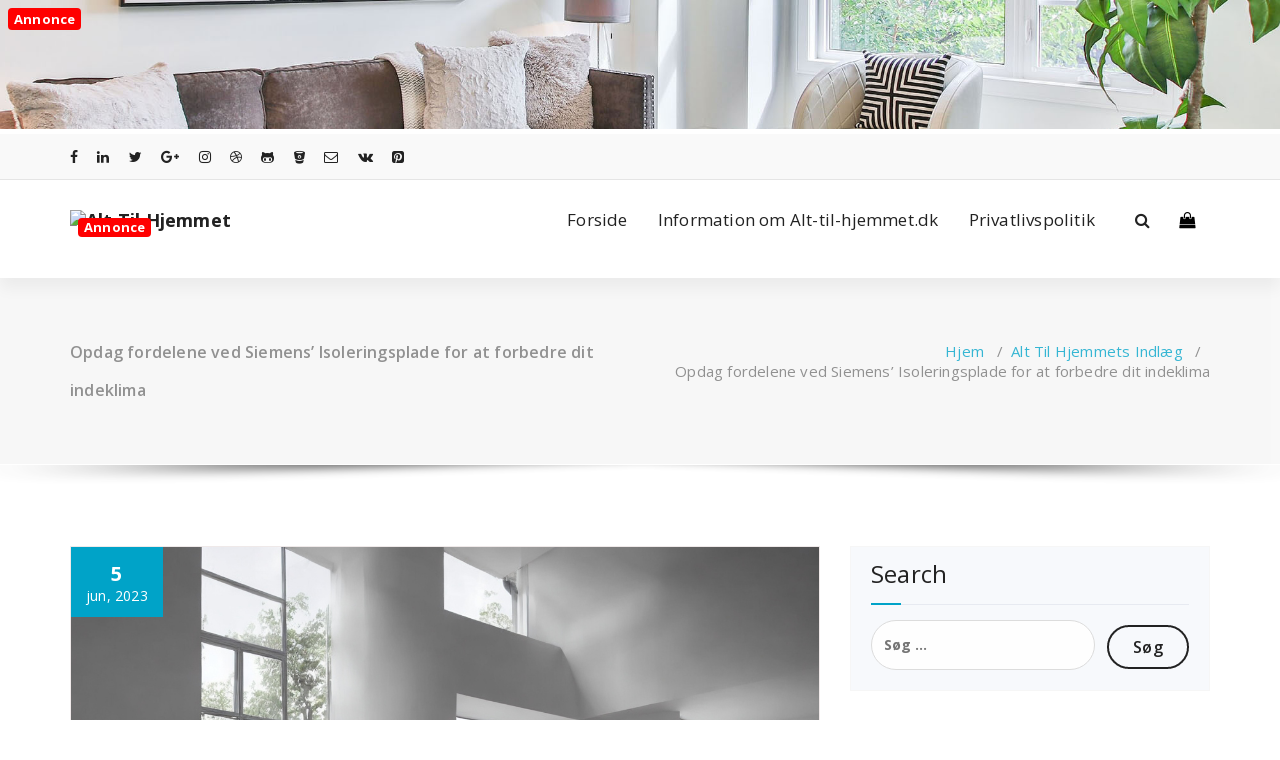

--- FILE ---
content_type: text/html; charset=UTF-8
request_url: https://alt-til-hjemmet.dk/opdag-fordelene-ved-siemens-isoleringsplade-for-at-forbedre-dit-indeklima/
body_size: 15953
content:
<!DOCTYPE html>
<html lang="da-DK">
	<head>
	<meta charset="UTF-8">
	<meta name="viewport" content="width=device-width, initial-scale=1">
	<link rel="profile" href="https://gmpg.org/xfn/11">
	
	<meta name='robots' content='index, follow, max-image-preview:large, max-snippet:-1, max-video-preview:-1' />

	<!-- This site is optimized with the Yoast SEO plugin v26.8 - https://yoast.com/product/yoast-seo-wordpress/ -->
	<title>Opdag fordelene ved Siemens&#039; Isoleringsplade for at forbedre dit indeklima - Alt Til Hjemmet</title>
	<link rel="canonical" href="https://alt-til-hjemmet.dk/opdag-fordelene-ved-siemens-isoleringsplade-for-at-forbedre-dit-indeklima/" />
	<meta property="og:locale" content="da_DK" />
	<meta property="og:type" content="article" />
	<meta property="og:title" content="Opdag fordelene ved Siemens&#039; Isoleringsplade for at forbedre dit indeklima - Alt Til Hjemmet" />
	<meta property="og:description" content="Indeklimaet i vores hjem har en stor indvirkning p&aring; vores helbred og trivsel. Det kan v&aelig;re en udfordring at opn&aring; et sundt indeklima, men en god isolering af huset kan give mange fordele. Siemens&rsquo; Isoleringsplade er en innovativ l&oslash;sning, der kan hj&aelig;lpe dig med at forbedre dit indeklima. I denne artikel vil vi se n&aelig;rmere [&hellip;]" />
	<meta property="og:url" content="https://alt-til-hjemmet.dk/opdag-fordelene-ved-siemens-isoleringsplade-for-at-forbedre-dit-indeklima/" />
	<meta property="og:site_name" content="Alt Til Hjemmet" />
	<meta property="article:published_time" content="2023-06-05T04:00:00+00:00" />
	<meta property="og:image" content="https://alt-til-hjemmet.dk/wp-content/uploads/opdag-fordelene-ved-siemens-isoleringsplade-for-at-forbedre-dit-indeklima.jpg" />
	<meta property="og:image:width" content="1216" />
	<meta property="og:image:height" content="640" />
	<meta property="og:image:type" content="image/jpeg" />
	<meta name="twitter:card" content="summary_large_image" />
	<meta name="twitter:label1" content="Estimeret læsetid" />
	<meta name="twitter:data1" content="7 minutter" />
	<script type="application/ld+json" class="yoast-schema-graph">{"@context":"https://schema.org","@graph":[{"@type":"Article","@id":"https://alt-til-hjemmet.dk/opdag-fordelene-ved-siemens-isoleringsplade-for-at-forbedre-dit-indeklima/#article","isPartOf":{"@id":"https://alt-til-hjemmet.dk/opdag-fordelene-ved-siemens-isoleringsplade-for-at-forbedre-dit-indeklima/"},"author":{"name":"","@id":""},"headline":"Opdag fordelene ved Siemens&#8217; Isoleringsplade for at forbedre dit indeklima","datePublished":"2023-06-05T04:00:00+00:00","mainEntityOfPage":{"@id":"https://alt-til-hjemmet.dk/opdag-fordelene-ved-siemens-isoleringsplade-for-at-forbedre-dit-indeklima/"},"wordCount":1340,"publisher":{"@id":"https://alt-til-hjemmet.dk/#organization"},"image":{"@id":"https://alt-til-hjemmet.dk/opdag-fordelene-ved-siemens-isoleringsplade-for-at-forbedre-dit-indeklima/#primaryimage"},"thumbnailUrl":"https://alt-til-hjemmet.dk/wp-content/uploads/opdag-fordelene-ved-siemens-isoleringsplade-for-at-forbedre-dit-indeklima.jpg","articleSection":["Alt Til Hjemmets Indlæg"],"inLanguage":"da-DK"},{"@type":"WebPage","@id":"https://alt-til-hjemmet.dk/opdag-fordelene-ved-siemens-isoleringsplade-for-at-forbedre-dit-indeklima/","url":"https://alt-til-hjemmet.dk/opdag-fordelene-ved-siemens-isoleringsplade-for-at-forbedre-dit-indeklima/","name":"Opdag fordelene ved Siemens' Isoleringsplade for at forbedre dit indeklima - Alt Til Hjemmet","isPartOf":{"@id":"https://alt-til-hjemmet.dk/#website"},"primaryImageOfPage":{"@id":"https://alt-til-hjemmet.dk/opdag-fordelene-ved-siemens-isoleringsplade-for-at-forbedre-dit-indeklima/#primaryimage"},"image":{"@id":"https://alt-til-hjemmet.dk/opdag-fordelene-ved-siemens-isoleringsplade-for-at-forbedre-dit-indeklima/#primaryimage"},"thumbnailUrl":"https://alt-til-hjemmet.dk/wp-content/uploads/opdag-fordelene-ved-siemens-isoleringsplade-for-at-forbedre-dit-indeklima.jpg","datePublished":"2023-06-05T04:00:00+00:00","breadcrumb":{"@id":"https://alt-til-hjemmet.dk/opdag-fordelene-ved-siemens-isoleringsplade-for-at-forbedre-dit-indeklima/#breadcrumb"},"inLanguage":"da-DK","potentialAction":[{"@type":"ReadAction","target":["https://alt-til-hjemmet.dk/opdag-fordelene-ved-siemens-isoleringsplade-for-at-forbedre-dit-indeklima/"]}]},{"@type":"ImageObject","inLanguage":"da-DK","@id":"https://alt-til-hjemmet.dk/opdag-fordelene-ved-siemens-isoleringsplade-for-at-forbedre-dit-indeklima/#primaryimage","url":"https://alt-til-hjemmet.dk/wp-content/uploads/opdag-fordelene-ved-siemens-isoleringsplade-for-at-forbedre-dit-indeklima.jpg","contentUrl":"https://alt-til-hjemmet.dk/wp-content/uploads/opdag-fordelene-ved-siemens-isoleringsplade-for-at-forbedre-dit-indeklima.jpg","width":1216,"height":640,"caption":"Opdag fordelene ved Siemens' Isoleringsplade for at forbedre dit indeklima"},{"@type":"BreadcrumbList","@id":"https://alt-til-hjemmet.dk/opdag-fordelene-ved-siemens-isoleringsplade-for-at-forbedre-dit-indeklima/#breadcrumb","itemListElement":[{"@type":"ListItem","position":1,"name":"Alt-til-hjemmet.dk","item":"https://alt-til-hjemmet.dk/"},{"@type":"ListItem","position":2,"name":"Opdag fordelene ved Siemens&#8217; Isoleringsplade for at forbedre dit indeklima"}]},{"@type":"WebSite","@id":"https://alt-til-hjemmet.dk/#website","url":"https://alt-til-hjemmet.dk/","name":"Alt Til Hjemmet","description":"","publisher":{"@id":"https://alt-til-hjemmet.dk/#organization"},"potentialAction":[{"@type":"SearchAction","target":{"@type":"EntryPoint","urlTemplate":"https://alt-til-hjemmet.dk/?s={search_term_string}"},"query-input":{"@type":"PropertyValueSpecification","valueRequired":true,"valueName":"search_term_string"}}],"inLanguage":"da-DK"},{"@type":"Organization","@id":"https://alt-til-hjemmet.dk/#organization","name":"Alt Til Hjemmet","url":"https://alt-til-hjemmet.dk/","logo":{"@type":"ImageObject","inLanguage":"da-DK","@id":"https://alt-til-hjemmet.dk/#/schema/logo/image/","url":"https://alt-til-hjemmet.dk/wp-content/uploads/Specia.png","contentUrl":"https://alt-til-hjemmet.dk/wp-content/uploads/Specia.png","caption":"Alt Til Hjemmet"},"image":{"@id":"https://alt-til-hjemmet.dk/#/schema/logo/image/"}}]}</script>
	<!-- / Yoast SEO plugin. -->


<link rel='dns-prefetch' href='//fonts.googleapis.com' />
<link rel="alternate" type="application/rss+xml" title="Alt Til Hjemmet &raquo; Feed" href="https://alt-til-hjemmet.dk/feed/" />
<link rel="alternate" type="application/rss+xml" title="Alt Til Hjemmet &raquo;-kommentar-feed" href="https://alt-til-hjemmet.dk/comments/feed/" />
<link rel="alternate" title="oEmbed (JSON)" type="application/json+oembed" href="https://alt-til-hjemmet.dk/wp-json/oembed/1.0/embed?url=https%3A%2F%2Falt-til-hjemmet.dk%2Fopdag-fordelene-ved-siemens-isoleringsplade-for-at-forbedre-dit-indeklima%2F" />
<link rel="alternate" title="oEmbed (XML)" type="text/xml+oembed" href="https://alt-til-hjemmet.dk/wp-json/oembed/1.0/embed?url=https%3A%2F%2Falt-til-hjemmet.dk%2Fopdag-fordelene-ved-siemens-isoleringsplade-for-at-forbedre-dit-indeklima%2F&#038;format=xml" />
<style id='wp-img-auto-sizes-contain-inline-css' type='text/css'>
img:is([sizes=auto i],[sizes^="auto," i]){contain-intrinsic-size:3000px 1500px}
/*# sourceURL=wp-img-auto-sizes-contain-inline-css */
</style>
<style id='wp-emoji-styles-inline-css' type='text/css'>

	img.wp-smiley, img.emoji {
		display: inline !important;
		border: none !important;
		box-shadow: none !important;
		height: 1em !important;
		width: 1em !important;
		margin: 0 0.07em !important;
		vertical-align: -0.1em !important;
		background: none !important;
		padding: 0 !important;
	}
/*# sourceURL=wp-emoji-styles-inline-css */
</style>
<style id='wp-block-library-inline-css' type='text/css'>
:root{--wp-block-synced-color:#7a00df;--wp-block-synced-color--rgb:122,0,223;--wp-bound-block-color:var(--wp-block-synced-color);--wp-editor-canvas-background:#ddd;--wp-admin-theme-color:#007cba;--wp-admin-theme-color--rgb:0,124,186;--wp-admin-theme-color-darker-10:#006ba1;--wp-admin-theme-color-darker-10--rgb:0,107,160.5;--wp-admin-theme-color-darker-20:#005a87;--wp-admin-theme-color-darker-20--rgb:0,90,135;--wp-admin-border-width-focus:2px}@media (min-resolution:192dpi){:root{--wp-admin-border-width-focus:1.5px}}.wp-element-button{cursor:pointer}:root .has-very-light-gray-background-color{background-color:#eee}:root .has-very-dark-gray-background-color{background-color:#313131}:root .has-very-light-gray-color{color:#eee}:root .has-very-dark-gray-color{color:#313131}:root .has-vivid-green-cyan-to-vivid-cyan-blue-gradient-background{background:linear-gradient(135deg,#00d084,#0693e3)}:root .has-purple-crush-gradient-background{background:linear-gradient(135deg,#34e2e4,#4721fb 50%,#ab1dfe)}:root .has-hazy-dawn-gradient-background{background:linear-gradient(135deg,#faaca8,#dad0ec)}:root .has-subdued-olive-gradient-background{background:linear-gradient(135deg,#fafae1,#67a671)}:root .has-atomic-cream-gradient-background{background:linear-gradient(135deg,#fdd79a,#004a59)}:root .has-nightshade-gradient-background{background:linear-gradient(135deg,#330968,#31cdcf)}:root .has-midnight-gradient-background{background:linear-gradient(135deg,#020381,#2874fc)}:root{--wp--preset--font-size--normal:16px;--wp--preset--font-size--huge:42px}.has-regular-font-size{font-size:1em}.has-larger-font-size{font-size:2.625em}.has-normal-font-size{font-size:var(--wp--preset--font-size--normal)}.has-huge-font-size{font-size:var(--wp--preset--font-size--huge)}.has-text-align-center{text-align:center}.has-text-align-left{text-align:left}.has-text-align-right{text-align:right}.has-fit-text{white-space:nowrap!important}#end-resizable-editor-section{display:none}.aligncenter{clear:both}.items-justified-left{justify-content:flex-start}.items-justified-center{justify-content:center}.items-justified-right{justify-content:flex-end}.items-justified-space-between{justify-content:space-between}.screen-reader-text{border:0;clip-path:inset(50%);height:1px;margin:-1px;overflow:hidden;padding:0;position:absolute;width:1px;word-wrap:normal!important}.screen-reader-text:focus{background-color:#ddd;clip-path:none;color:#444;display:block;font-size:1em;height:auto;left:5px;line-height:normal;padding:15px 23px 14px;text-decoration:none;top:5px;width:auto;z-index:100000}html :where(.has-border-color){border-style:solid}html :where([style*=border-top-color]){border-top-style:solid}html :where([style*=border-right-color]){border-right-style:solid}html :where([style*=border-bottom-color]){border-bottom-style:solid}html :where([style*=border-left-color]){border-left-style:solid}html :where([style*=border-width]){border-style:solid}html :where([style*=border-top-width]){border-top-style:solid}html :where([style*=border-right-width]){border-right-style:solid}html :where([style*=border-bottom-width]){border-bottom-style:solid}html :where([style*=border-left-width]){border-left-style:solid}html :where(img[class*=wp-image-]){height:auto;max-width:100%}:where(figure){margin:0 0 1em}html :where(.is-position-sticky){--wp-admin--admin-bar--position-offset:var(--wp-admin--admin-bar--height,0px)}@media screen and (max-width:600px){html :where(.is-position-sticky){--wp-admin--admin-bar--position-offset:0px}}

/*# sourceURL=wp-block-library-inline-css */
</style><style id='global-styles-inline-css' type='text/css'>
:root{--wp--preset--aspect-ratio--square: 1;--wp--preset--aspect-ratio--4-3: 4/3;--wp--preset--aspect-ratio--3-4: 3/4;--wp--preset--aspect-ratio--3-2: 3/2;--wp--preset--aspect-ratio--2-3: 2/3;--wp--preset--aspect-ratio--16-9: 16/9;--wp--preset--aspect-ratio--9-16: 9/16;--wp--preset--color--black: #000000;--wp--preset--color--cyan-bluish-gray: #abb8c3;--wp--preset--color--white: #ffffff;--wp--preset--color--pale-pink: #f78da7;--wp--preset--color--vivid-red: #cf2e2e;--wp--preset--color--luminous-vivid-orange: #ff6900;--wp--preset--color--luminous-vivid-amber: #fcb900;--wp--preset--color--light-green-cyan: #7bdcb5;--wp--preset--color--vivid-green-cyan: #00d084;--wp--preset--color--pale-cyan-blue: #8ed1fc;--wp--preset--color--vivid-cyan-blue: #0693e3;--wp--preset--color--vivid-purple: #9b51e0;--wp--preset--gradient--vivid-cyan-blue-to-vivid-purple: linear-gradient(135deg,rgb(6,147,227) 0%,rgb(155,81,224) 100%);--wp--preset--gradient--light-green-cyan-to-vivid-green-cyan: linear-gradient(135deg,rgb(122,220,180) 0%,rgb(0,208,130) 100%);--wp--preset--gradient--luminous-vivid-amber-to-luminous-vivid-orange: linear-gradient(135deg,rgb(252,185,0) 0%,rgb(255,105,0) 100%);--wp--preset--gradient--luminous-vivid-orange-to-vivid-red: linear-gradient(135deg,rgb(255,105,0) 0%,rgb(207,46,46) 100%);--wp--preset--gradient--very-light-gray-to-cyan-bluish-gray: linear-gradient(135deg,rgb(238,238,238) 0%,rgb(169,184,195) 100%);--wp--preset--gradient--cool-to-warm-spectrum: linear-gradient(135deg,rgb(74,234,220) 0%,rgb(151,120,209) 20%,rgb(207,42,186) 40%,rgb(238,44,130) 60%,rgb(251,105,98) 80%,rgb(254,248,76) 100%);--wp--preset--gradient--blush-light-purple: linear-gradient(135deg,rgb(255,206,236) 0%,rgb(152,150,240) 100%);--wp--preset--gradient--blush-bordeaux: linear-gradient(135deg,rgb(254,205,165) 0%,rgb(254,45,45) 50%,rgb(107,0,62) 100%);--wp--preset--gradient--luminous-dusk: linear-gradient(135deg,rgb(255,203,112) 0%,rgb(199,81,192) 50%,rgb(65,88,208) 100%);--wp--preset--gradient--pale-ocean: linear-gradient(135deg,rgb(255,245,203) 0%,rgb(182,227,212) 50%,rgb(51,167,181) 100%);--wp--preset--gradient--electric-grass: linear-gradient(135deg,rgb(202,248,128) 0%,rgb(113,206,126) 100%);--wp--preset--gradient--midnight: linear-gradient(135deg,rgb(2,3,129) 0%,rgb(40,116,252) 100%);--wp--preset--font-size--small: 13px;--wp--preset--font-size--medium: 20px;--wp--preset--font-size--large: 36px;--wp--preset--font-size--x-large: 42px;--wp--preset--spacing--20: 0.44rem;--wp--preset--spacing--30: 0.67rem;--wp--preset--spacing--40: 1rem;--wp--preset--spacing--50: 1.5rem;--wp--preset--spacing--60: 2.25rem;--wp--preset--spacing--70: 3.38rem;--wp--preset--spacing--80: 5.06rem;--wp--preset--shadow--natural: 6px 6px 9px rgba(0, 0, 0, 0.2);--wp--preset--shadow--deep: 12px 12px 50px rgba(0, 0, 0, 0.4);--wp--preset--shadow--sharp: 6px 6px 0px rgba(0, 0, 0, 0.2);--wp--preset--shadow--outlined: 6px 6px 0px -3px rgb(255, 255, 255), 6px 6px rgb(0, 0, 0);--wp--preset--shadow--crisp: 6px 6px 0px rgb(0, 0, 0);}:where(.is-layout-flex){gap: 0.5em;}:where(.is-layout-grid){gap: 0.5em;}body .is-layout-flex{display: flex;}.is-layout-flex{flex-wrap: wrap;align-items: center;}.is-layout-flex > :is(*, div){margin: 0;}body .is-layout-grid{display: grid;}.is-layout-grid > :is(*, div){margin: 0;}:where(.wp-block-columns.is-layout-flex){gap: 2em;}:where(.wp-block-columns.is-layout-grid){gap: 2em;}:where(.wp-block-post-template.is-layout-flex){gap: 1.25em;}:where(.wp-block-post-template.is-layout-grid){gap: 1.25em;}.has-black-color{color: var(--wp--preset--color--black) !important;}.has-cyan-bluish-gray-color{color: var(--wp--preset--color--cyan-bluish-gray) !important;}.has-white-color{color: var(--wp--preset--color--white) !important;}.has-pale-pink-color{color: var(--wp--preset--color--pale-pink) !important;}.has-vivid-red-color{color: var(--wp--preset--color--vivid-red) !important;}.has-luminous-vivid-orange-color{color: var(--wp--preset--color--luminous-vivid-orange) !important;}.has-luminous-vivid-amber-color{color: var(--wp--preset--color--luminous-vivid-amber) !important;}.has-light-green-cyan-color{color: var(--wp--preset--color--light-green-cyan) !important;}.has-vivid-green-cyan-color{color: var(--wp--preset--color--vivid-green-cyan) !important;}.has-pale-cyan-blue-color{color: var(--wp--preset--color--pale-cyan-blue) !important;}.has-vivid-cyan-blue-color{color: var(--wp--preset--color--vivid-cyan-blue) !important;}.has-vivid-purple-color{color: var(--wp--preset--color--vivid-purple) !important;}.has-black-background-color{background-color: var(--wp--preset--color--black) !important;}.has-cyan-bluish-gray-background-color{background-color: var(--wp--preset--color--cyan-bluish-gray) !important;}.has-white-background-color{background-color: var(--wp--preset--color--white) !important;}.has-pale-pink-background-color{background-color: var(--wp--preset--color--pale-pink) !important;}.has-vivid-red-background-color{background-color: var(--wp--preset--color--vivid-red) !important;}.has-luminous-vivid-orange-background-color{background-color: var(--wp--preset--color--luminous-vivid-orange) !important;}.has-luminous-vivid-amber-background-color{background-color: var(--wp--preset--color--luminous-vivid-amber) !important;}.has-light-green-cyan-background-color{background-color: var(--wp--preset--color--light-green-cyan) !important;}.has-vivid-green-cyan-background-color{background-color: var(--wp--preset--color--vivid-green-cyan) !important;}.has-pale-cyan-blue-background-color{background-color: var(--wp--preset--color--pale-cyan-blue) !important;}.has-vivid-cyan-blue-background-color{background-color: var(--wp--preset--color--vivid-cyan-blue) !important;}.has-vivid-purple-background-color{background-color: var(--wp--preset--color--vivid-purple) !important;}.has-black-border-color{border-color: var(--wp--preset--color--black) !important;}.has-cyan-bluish-gray-border-color{border-color: var(--wp--preset--color--cyan-bluish-gray) !important;}.has-white-border-color{border-color: var(--wp--preset--color--white) !important;}.has-pale-pink-border-color{border-color: var(--wp--preset--color--pale-pink) !important;}.has-vivid-red-border-color{border-color: var(--wp--preset--color--vivid-red) !important;}.has-luminous-vivid-orange-border-color{border-color: var(--wp--preset--color--luminous-vivid-orange) !important;}.has-luminous-vivid-amber-border-color{border-color: var(--wp--preset--color--luminous-vivid-amber) !important;}.has-light-green-cyan-border-color{border-color: var(--wp--preset--color--light-green-cyan) !important;}.has-vivid-green-cyan-border-color{border-color: var(--wp--preset--color--vivid-green-cyan) !important;}.has-pale-cyan-blue-border-color{border-color: var(--wp--preset--color--pale-cyan-blue) !important;}.has-vivid-cyan-blue-border-color{border-color: var(--wp--preset--color--vivid-cyan-blue) !important;}.has-vivid-purple-border-color{border-color: var(--wp--preset--color--vivid-purple) !important;}.has-vivid-cyan-blue-to-vivid-purple-gradient-background{background: var(--wp--preset--gradient--vivid-cyan-blue-to-vivid-purple) !important;}.has-light-green-cyan-to-vivid-green-cyan-gradient-background{background: var(--wp--preset--gradient--light-green-cyan-to-vivid-green-cyan) !important;}.has-luminous-vivid-amber-to-luminous-vivid-orange-gradient-background{background: var(--wp--preset--gradient--luminous-vivid-amber-to-luminous-vivid-orange) !important;}.has-luminous-vivid-orange-to-vivid-red-gradient-background{background: var(--wp--preset--gradient--luminous-vivid-orange-to-vivid-red) !important;}.has-very-light-gray-to-cyan-bluish-gray-gradient-background{background: var(--wp--preset--gradient--very-light-gray-to-cyan-bluish-gray) !important;}.has-cool-to-warm-spectrum-gradient-background{background: var(--wp--preset--gradient--cool-to-warm-spectrum) !important;}.has-blush-light-purple-gradient-background{background: var(--wp--preset--gradient--blush-light-purple) !important;}.has-blush-bordeaux-gradient-background{background: var(--wp--preset--gradient--blush-bordeaux) !important;}.has-luminous-dusk-gradient-background{background: var(--wp--preset--gradient--luminous-dusk) !important;}.has-pale-ocean-gradient-background{background: var(--wp--preset--gradient--pale-ocean) !important;}.has-electric-grass-gradient-background{background: var(--wp--preset--gradient--electric-grass) !important;}.has-midnight-gradient-background{background: var(--wp--preset--gradient--midnight) !important;}.has-small-font-size{font-size: var(--wp--preset--font-size--small) !important;}.has-medium-font-size{font-size: var(--wp--preset--font-size--medium) !important;}.has-large-font-size{font-size: var(--wp--preset--font-size--large) !important;}.has-x-large-font-size{font-size: var(--wp--preset--font-size--x-large) !important;}
/*# sourceURL=global-styles-inline-css */
</style>

<style id='classic-theme-styles-inline-css' type='text/css'>
/*! This file is auto-generated */
.wp-block-button__link{color:#fff;background-color:#32373c;border-radius:9999px;box-shadow:none;text-decoration:none;padding:calc(.667em + 2px) calc(1.333em + 2px);font-size:1.125em}.wp-block-file__button{background:#32373c;color:#fff;text-decoration:none}
/*# sourceURL=/wp-includes/css/classic-themes.min.css */
</style>
<link rel='stylesheet' id='specia-style-css' href='https://alt-til-hjemmet.dk/wp-content/themes/specia/style.css?ver=6.9' type='text/css' media='all' />
<style id='specia-style-inline-css' type='text/css'>
.bt-primary,a.bt-primary,button.bt-primary,.more-link,a.more-link, .wpcf7-submit,input.wpcf7-submit,div.tagcloud a,.widget .woocommerce-product-search input[type='search'],.widget .search-form input[type='search'],input[type='submit'],button[type='submit'],.woo-sidebar .woocommerce-mini-cart__buttons.buttons .button,footer .woocommerce-mini-cart__buttons.buttons .button,.woocommerce ul.products li.product .button, .woocommerce nav.woocommerce-pagination ul li a,.woocommerce nav.woocommerce-pagination ul li span,.top-scroll,.woocommerce-cart .wc-proceed-to-checkout a.checkout-button,.woocommerce table.cart td.actions .input-text,.woocommerce-page #content table.cart td.actions .input-text,.woocommerce-page table.cart td.actions .input-text,.wp-block-search .wp-block-search__input, .wp-block-loginout a, .woocommerce a.button, .woocommerce span.onsale {
					border-radius: 100px !important;
				}

/*# sourceURL=specia-style-inline-css */
</style>
<link rel='stylesheet' id='specia-default-css' href='https://alt-til-hjemmet.dk/wp-content/themes/specia/css/colors/default.css?ver=6.9' type='text/css' media='all' />
<link rel='stylesheet' id='owl-carousel-css' href='https://alt-til-hjemmet.dk/wp-content/themes/specia/css/owl.carousel.css?ver=6.9' type='text/css' media='all' />
<link rel='stylesheet' id='bootstrap-css' href='https://alt-til-hjemmet.dk/wp-content/themes/specia/css/bootstrap.min.css?ver=6.9' type='text/css' media='all' />
<link rel='stylesheet' id='woo-css' href='https://alt-til-hjemmet.dk/wp-content/themes/specia/css/woo.css?ver=6.9' type='text/css' media='all' />
<link rel='stylesheet' id='specia-form-css' href='https://alt-til-hjemmet.dk/wp-content/themes/specia/css/form.css?ver=6.9' type='text/css' media='all' />
<link rel='stylesheet' id='specia-typography-css' href='https://alt-til-hjemmet.dk/wp-content/themes/specia/css/typography.css?ver=6.9' type='text/css' media='all' />
<link rel='stylesheet' id='specia-media-query-css' href='https://alt-til-hjemmet.dk/wp-content/themes/specia/css/media-query.css?ver=6.9' type='text/css' media='all' />
<link rel='stylesheet' id='specia-widget-css' href='https://alt-til-hjemmet.dk/wp-content/themes/specia/css/widget.css?ver=6.9' type='text/css' media='all' />
<link rel='stylesheet' id='specia-top-widget-css' href='https://alt-til-hjemmet.dk/wp-content/themes/specia/css/top-widget.css?ver=6.9' type='text/css' media='all' />
<link rel='stylesheet' id='specia-text-animate-css' href='https://alt-til-hjemmet.dk/wp-content/themes/specia/css/text-animate.css?ver=6.9' type='text/css' media='all' />
<link rel='stylesheet' id='animate-css' href='https://alt-til-hjemmet.dk/wp-content/themes/specia/css/animate.min.css?ver=6.9' type='text/css' media='all' />
<link rel='stylesheet' id='specia-text-rotator-css' href='https://alt-til-hjemmet.dk/wp-content/themes/specia/css/text-rotator.css?ver=6.9' type='text/css' media='all' />
<link rel='stylesheet' id='specia-menus-css' href='https://alt-til-hjemmet.dk/wp-content/themes/specia/css/menus.css?ver=6.9' type='text/css' media='all' />
<link rel='stylesheet' id='font-awesome-css' href='https://alt-til-hjemmet.dk/wp-content/themes/specia/css/fonts/font-awesome/css/font-awesome.min.css?ver=6.9' type='text/css' media='all' />
<link rel='stylesheet' id='specia-fonts-css' href='//fonts.googleapis.com/css?family=Open+Sans%3A300%2C400%2C600%2C700%2C800%7CRaleway%3A400%2C700&#038;subset=latin%2Clatin-ext' type='text/css' media='all' />
<script type="text/javascript" src="https://alt-til-hjemmet.dk/wp-includes/js/jquery/jquery.min.js?ver=3.7.1" id="jquery-core-js"></script>
<script type="text/javascript" src="https://alt-til-hjemmet.dk/wp-includes/js/jquery/jquery-migrate.min.js?ver=3.4.1" id="jquery-migrate-js"></script>
<script type="text/javascript" src="https://alt-til-hjemmet.dk/wp-content/themes/specia/js/bootstrap.min.js?ver=6.9" id="bootstrap-js"></script>
<script type="text/javascript" src="https://alt-til-hjemmet.dk/wp-content/themes/specia/js/owl.carousel.min.js?ver=6.9" id="owl-carousel-js"></script>
<script type="text/javascript" src="https://alt-til-hjemmet.dk/wp-content/themes/specia/js/jquery.simple-text-rotator.min.js?ver=6.9" id="jquery-text-rotator-js"></script>
<script type="text/javascript" src="https://alt-til-hjemmet.dk/wp-content/themes/specia/js/wow.min.js?ver=6.9" id="wow-min-js"></script>
<script type="text/javascript" src="https://alt-til-hjemmet.dk/wp-content/themes/specia/js/component.min.js?ver=6.9" id="specia-service-component-js"></script>
<script type="text/javascript" src="https://alt-til-hjemmet.dk/wp-content/themes/specia/js/modernizr.custom.min.js?ver=6.9" id="specia-service-modernizr-custom-js"></script>
<script type="text/javascript" src="https://alt-til-hjemmet.dk/wp-content/themes/specia/js/custom.js?ver=6.9" id="specia-custom-js-js"></script>
<link rel="https://api.w.org/" href="https://alt-til-hjemmet.dk/wp-json/" /><link rel="alternate" title="JSON" type="application/json" href="https://alt-til-hjemmet.dk/wp-json/wp/v2/posts/731" /><link rel="EditURI" type="application/rsd+xml" title="RSD" href="https://alt-til-hjemmet.dk/xmlrpc.php?rsd" />
<meta name="generator" content="WordPress 6.9" />
<link rel='shortlink' href='https://alt-til-hjemmet.dk/?p=731' />
</head>

<body data-rsssl=1 class="wp-singular post-template-default single single-post postid-731 single-format-standard wp-custom-logo wp-theme-specia">
<div id="page" class="site">
	<a class="skip-link screen-reader-text" href="#content">Videre til indhold</a>

	<a href="https://alt-til-hjemmet.dk/" id="custom-header" rel="home">
		<img src="https://alt-til-hjemmet.dk/wp-content/uploads/cropped-Untitled-1-2.jpg" width="2000" height="201" alt="Alt Til Hjemmet">
	</a>
	


<header id="header-section" class="header nav-specia" role="banner">
		<div id="unique-header" class="header-top-info d-lg-block d-none wow fadeInDown">
		<div class="header-widget">
			<div class="container">
				<div class="row">
					<div class="col-lg-6 col-12">
						<div id="header-top-left" class="text-lg-left text-center">
							<!-- Start Social Media Icons -->
											
															<aside id="social_widget" class="widget widget_social_widget">
									<ul>
										 
											<li><a class="tool-bounce tool-bottom-left" href="#" aria-label="fa-facebook"><i class="fa fa-facebook"></i></a></li>
																				
										 
										<li><a class="tool-bounce tool-bottom-left" href="#" aria-label="fa-linkedin"><i class="fa fa-linkedin"></i></a></li>
																				
										 
										<li><a class="tool-bounce tool-bottom-left" href="#" aria-label="fa-twitter"><i class="fa fa-twitter"></i></a></li>
																				
										 
										<li><a class="tool-bounce tool-bottom-left" href="#" aria-label="fa-google-plus"><i class="fa fa-google-plus"></i></a></li>
																				
										 
										<li><a class="tool-bounce tool-bottom-left" href="#" aria-label="fa-instagram"><i class="fa fa-instagram"></i></a></li>
																				
										 
										<li><a class="tool-bounce tool-bottom-left" href="#" aria-label="fa-dribbble"><i class="fa fa-dribbble"></i></a></li>
																				
										 
										<li><a class="tool-bounce tool-bottom-left" href="#" aria-label="fa-github-alt"><i class="fa fa-github-alt"></i></a></li>
																				
										 
										<li><a class="tool-bounce tool-bottom-left" href="#" aria-label="fa-bitbucket"><i class="fa fa-bitbucket"></i></a></li>
																				
										 
										<li><a class="tool-bounce tool-bottom-left" href="/cdn-cgi/l/email-protection#ab88" aria-label="fa-envelope-o"><i class="fa fa-envelope-o"></i></a></li>
																				
																				
										 
										<li><a class="tool-bounce tool-bottom-left" href="#" aria-label="fa-vk"><i class="fa fa-vk"></i></a></li>
																				
										 
										<li><a class="tool-bounce tool-bottom-left" href="#" aria-label="fa-pinterest-square"><i class="fa fa-pinterest-square"></i></a></li>
																			</ul>
								</aside>
									                	<!-- /End Social Media Icons-->
						</div>
					</div>
					<div class="col-lg-6 col-12">
						<div id="header-top-right" class="text-lg-right text-center">
																					
						</div>
					</div>
				</div>
			</div>
		</div>
	</div>
	
	<div class="navigator-wrapper">
		<!-- Mobile Toggle -->
	    <div class="theme-mobile-nav d-lg-none d-block sticky-nav">
	        <div class="container">
	            <div class="row">
	                <div class="col-md-12">
	                    <div class="theme-mobile-menu">
	                        <div class="headtop-mobi">
	                            <div class="headtop-shift">
	                                <a href="javascript:void(0);" class="header-sidebar-toggle open-toggle"><span></span></a>
	                                <a href="javascript:void(0);" class="header-sidebar-toggle close-button"><span></span></a>
	                                <div id="mob-h-top" class="mobi-head-top animated"></div>
	                            </div>
	                        </div>
	                        <div class="mobile-logo">
                             	<a href="https://alt-til-hjemmet.dk/" class="custom-logo-link" rel="home"><img src="https://alt-til-hjemmet.dk/wp-content/uploads/Specia.png" class="custom-logo navbar-brand" alt="Alt Til Hjemmet" decoding="async" /></a>	                        </div>
	                        <div class="menu-toggle-wrap">
	                            <div class="hamburger-menu">
	                                <a href="javascript:void(0);" class="menu-toggle">
	                                    <div class="top-bun"></div>
	                                    <div class="meat"></div>
	                                    <div class="bottom-bun"></div>
	                                </a>
	                            </div>
	                        </div>
	                        <div id="mobile-m" class="mobile-menu">
	                            <div class="mobile-menu-shift">
	                                <a href="javascript:void(0);" class="close-style close-menu"></a>
	                            </div>
	                        </div>
	                    </div>
	                </div>
	            </div>
	        </div>
	    </div>
	    <!-- / -->

	    <!-- Top Menu -->
	    <div class="xl-nav-area d-none d-lg-block">
	        <div class="navigation sticky-nav">
	            <div class="container">
	                <div class="row">
	                    <div class="col-md-3 my-auto">
	                        <div class="logo">
                                <a href="https://alt-til-hjemmet.dk/" class="custom-logo-link" rel="home"><img src="https://alt-til-hjemmet.dk/wp-content/uploads/Specia.png" class="custom-logo navbar-brand" alt="Alt Til Hjemmet" decoding="async" /></a>	                        </div>
	                    </div>
	                    <div class="col-md-9 my-auto">
	                        <div class="theme-menu">
	                            <nav class="menubar">
	                                <ul id="menu-pl_secondary_menu" class="menu-wrap"><li id="menu-item-10" class="menu-item menu-item-type-custom menu-item-object-custom menu-item-home menu-item-10"><a href="https://alt-til-hjemmet.dk/">Forside</a></li>
<li id="menu-item-13" class="menu-item menu-item-type-post_type menu-item-object-page menu-item-13"><a href="https://alt-til-hjemmet.dk/information-om-alt-til-hjemmet-dk/">Information om Alt-til-hjemmet.dk</a></li>
<li id="menu-item-14" class="menu-item menu-item-type-post_type menu-item-object-page menu-item-privacy-policy menu-item-14"><a href="https://alt-til-hjemmet.dk/privatlivspolitik/">Privatlivspolitik</a></li>
</ul>                               
	                            </nav>
	                            <div class="menu-right">
	                                <ul class="wrap-right">
	                                    <li class="search-button">
	                                        <a href="#" id="view-search-btn" class="header-search-toggle"><i class="fa fa-search"></i></a>
	                                        <!-- Quik search -->
	                                        <div class="view-search-btn header-search-popup">
	                                            <form method="get" class="search-form" action="https://alt-til-hjemmet.dk/" aria-label="Søg websted">
	                                                <span class="screen-reader-text">Søg efter:</span>
	                                                <input type="search" class="search-field header-search-field" placeholder="Indtast for at søge" name="s" id="popfocus" value="" autofocus>
	                                                <a href="#" class="close-style header-search-close"></a>
	                                            </form>
	                                        </div>
	                                        <!-- / -->
	                                    </li>
																					<li class="cart-wrapper">
												<div class="cart-icon-wrap">
													<a href="javascript:void(0)" id="cart"><i class="fa fa-shopping-bag"></i>
																										</a>
												</div>
												
												<!-- Shopping Cart -->
																								<!--end shopping-cart -->
											</li>
											                                    	                                </ul>
	                            </div>
	                        </div>
	                    </div>
	                </div>
	            </div>
	        </div>
	    </div>
	</div>

</header>
<section class="breadcrumb shadow-one">
    <div class="background-overlay">
        <div class="container">
            <div class="row padding-top-40 padding-bottom-40">
                <div class="col-md-6 col-xs-12 col-sm-6">
                     <h2>
						Opdag fordelene ved Siemens&#8217; Isoleringsplade for at forbedre dit indeklima					</h2>
                </div>

                <div class="col-md-6 col-xs-12 col-sm-6 breadcrumb-position">
					<ul class="page-breadcrumb">
						<li><a href="https://alt-til-hjemmet.dk">Hjem</a> &nbsp &#47; &nbsp<a href="https://alt-til-hjemmet.dk/alt-til-hjemmets-indlaeg/">Alt Til Hjemmets Indlæg</a> &nbsp &#47; &nbsp<li class="active">Opdag fordelene ved Siemens&#8217; Isoleringsplade for at forbedre dit indeklima</li></li>                    </ul>
                </div>
            </div>
        </div>
    </div>
</section>

<div class="clearfix"></div>

	<div id="content" class="site-content" role="main">
<!-- Blog & Sidebar Section -->
<section class="page-wrapper">
	<div class="container">
		<div class="row padding-top-60 padding-bottom-60">
			
			<!--Blog Detail-->
			<div class="col-md-8" >
					
										
												
							<article id="post-731" class="post-731 post type-post status-publish format-standard has-post-thumbnail hentry category-alt-til-hjemmets-indlaeg">
    	<div class="post_date">
		<span class="date">5</span>
		<h6>jun, 2023</h6>
	</div>
	    <a  href="" class="post-thumbnail" ><img width="1216" height="640" src="https://alt-til-hjemmet.dk/wp-content/uploads/opdag-fordelene-ved-siemens-isoleringsplade-for-at-forbedre-dit-indeklima.jpg" class="attachment-post-thumbnail size-post-thumbnail wp-post-image" alt="Opdag fordelene ved Siemens&#039; Isoleringsplade for at forbedre dit indeklima" decoding="async" fetchpriority="high" srcset="https://alt-til-hjemmet.dk/wp-content/uploads/opdag-fordelene-ved-siemens-isoleringsplade-for-at-forbedre-dit-indeklima.jpg 1216w, https://alt-til-hjemmet.dk/wp-content/uploads/opdag-fordelene-ved-siemens-isoleringsplade-for-at-forbedre-dit-indeklima-300x158.jpg 300w, https://alt-til-hjemmet.dk/wp-content/uploads/opdag-fordelene-ved-siemens-isoleringsplade-for-at-forbedre-dit-indeklima-1024x539.jpg 1024w, https://alt-til-hjemmet.dk/wp-content/uploads/opdag-fordelene-ved-siemens-isoleringsplade-for-at-forbedre-dit-indeklima-768x404.jpg 768w" sizes="(max-width: 1216px) 100vw, 1216px" /></a>
	    <footer class="entry-footer">
        <span class="byline">
            <span class="author vcard">
				<a class="url fn n" href="https://alt-til-hjemmet.dk/author/"><i class="fa fa-user"></i>  </a>
            </span>
        </span>

                <span class="cat-links">
            <a href=""><i class="fa fa-folder-open"></i>  <a href="https://alt-til-hjemmet.dk/alt-til-hjemmets-indlaeg/" rel="category tag">Alt Til Hjemmets Indlæg</a></a>
        </span>
        
        
    </footer><!-- .entry-footer -->

    <header class="entry-header">
        <h2 class="entry-title">Opdag fordelene ved Siemens&#8217; Isoleringsplade for at forbedre dit indeklima</h2> 
    </header><!-- .entry-header -->

    <div class="entry-content">
       <img decoding="async" src="/wp-content/uploads/54cac58877d3a6c66bee7b6e800b3ded.jpg"><?xml encoding="utf-8" ?><p>Indeklimaet i vores hjem har en stor indvirkning p&aring; vores helbred og trivsel. Det kan v&aelig;re en udfordring at opn&aring; et sundt indeklima, men en god isolering af huset kan give mange fordele. Siemens&rsquo; Isoleringsplade er en innovativ l&oslash;sning, der kan hj&aelig;lpe dig med at forbedre dit indeklima. I denne artikel vil vi se n&aelig;rmere p&aring; fordelene ved Siemens&rsquo; Isoleringsplade og hvordan det kan hj&aelig;lpe dig med at skabe en mere behagelig og sund atmosf&aelig;re i dit hjem. Vi vil ogs&aring; unders&oslash;ge, hvordan produktet fungerer, og hvorfor det er en b&aelig;redygtig og milj&oslash;venlig l&oslash;sning. Hvis du &oslash;nsker at opn&aring; bedre lydisolering og energibesparelser i dit hjem, s&aring; er Siemens&rsquo; Isoleringsplade en fantastisk l&oslash;sning. L&aelig;s videre og opdag, hvordan du kan drage fordel af dette innovative produkt.</p><h2>Hvorfor er en god isolering vigtig for dit indeklima?</h2><p>En god isolering er vigtig for dit indeklima af flere &aring;rsager. F&oslash;rst og fremmest kan en d&aring;rlig isolering f&oslash;re til varmetab og dermed &oslash;gede varmeudgifter. Med en god isolering kan du derfor spare penge p&aring; din varmeregning og samtidig reducere dit CO2-aftryk. Udover &oslash;konomiske og milj&oslash;m&aelig;ssige fordele kan en god isolering ogs&aring; bidrage til et bedre indeklima. En effektiv isolering kan nemlig hj&aelig;lpe med at regulere temperaturen i rummet og reducere risikoen for tr&aelig;k, hvilket kan v&aelig;re med til at forhindre sygdomme og skabe en mere behagelig atmosf&aelig;re. Endelig kan en god isolering ogs&aring; bidrage til at reducere st&oslash;jniveauet i et rum, hvilket kan v&aelig;re s&aelig;rligt vigtigt i boliger eller kontorer beliggende t&aelig;t p&aring; trafikerede veje eller andre st&oslash;jende omr&aring;der.</p><h2>Hvordan fungerer Siemens&rsquo; Isoleringsplade?</h2><p>Siemens&rsquo; Isoleringsplade fungerer ved at minimere varmeoverf&oslash;rslen mellem det indre og ydre af en bygning. Pladen er lavet af et h&oslash;jkvalitets materiale af polyurethan, som er kendt for sin isolerende effekt. Det er et materiale, der er b&aring;de holdbart og fleksibelt, hvilket g&oslash;r det nemt at installere p&aring; forskellige overflader og i forskellige former og st&oslash;rrelser.</p><p>Isoleringspladen fungerer p&aring; den m&aring;de, at den skaber en barriere mellem bygningens indre og eksteri&oslash;r. Dette betyder, at varmen ikke kan tr&aelig;nge igennem pladen og ud af bygningen om vinteren, og omvendt kan varmen ikke tr&aelig;nge ind i bygningen om sommeren. P&aring; den m&aring;de hj&aelig;lper isoleringspladen med at opretholde en konstant temperatur indenfor og dermed forbedre indeklimaet.</p><p>En af de st&oslash;rste fordele ved Siemens&rsquo; Isoleringsplade er dens evne til at mindske varmetabet gennem bygningens v&aelig;gge. Dette betyder, at du kan spare p&aring; energien, da du ikke beh&oslash;ver at opvarme eller k&oslash;le dit hjem s&aring; meget som f&oslash;r. Dette kan resultere i store besparelser p&aring; din energiregning i det lange l&oslash;b.</p><p>Isoleringspladen kan ogs&aring; forbedre lydisoleringen i dit hjem. Ved at skabe en ekstra barriere mellem indersiden og ydersiden af bygningen, kan isoleringspladen mindske st&oslash;j fra trafik, naboer eller andre lydkilder udenfor. Dette kan resultere i et mere roligt og behageligt indeklima.</p><p>Alt i alt fungerer Siemens&rsquo; Isoleringsplade ved at minimere varmeoverf&oslash;rslen mellem indersiden og ydersiden af en bygning, s&aring; du kan opretholde en konstant temperatur indenfor, spare p&aring; energien og forbedre lydisoleringen.</p><h2>Milj&oslash;venlighed og b&aelig;redygtighed med Siemens&rsquo; Isoleringsplade</h2><p>Milj&oslash;venlighed og b&aelig;redygtighed er n&oslash;gleord, n&aring;r det kommer til Siemens&rsquo; Isoleringsplade. Pladen er produceret med en unik teknologi, der g&oslash;r den b&aring;de milj&oslash;venlig og b&aelig;redygtig. Materialerne i pladen er 100% genanvendelige og kan genbruges efter endt brug. Det betyder, at pladen ikke blot er godt for dit indeklima, men ogs&aring; for milj&oslash;et.</p><p>Siemens&rsquo; <a href="https://isoleringsplader.dk/">Isoleringsplade er desuden et godt valg</a><img decoding="async" src="https://alt-til-hjemmet.dk/wp-content/plugins/SponsoredPostImageArticle/AD.png" alt="Reklamelink" style="margin-left: 4px; vertical-align: middle; width: 90px; height: 18px;"> for dig, der &oslash;nsker at reducere dit CO2-aftryk. Pladen er nemlig fremstillet med en minimal m&aelig;ngde af CO2-udledning, hvilket g&oslash;r den til et mere klimavenligt alternativ til traditionelle isoleringsmaterialer. Ved at v&aelig;lge Siemens&rsquo; Isoleringsplade kan du alts&aring; b&aring;de tage ansvar for dit indeklima og for milj&oslash;et.</p><p>Siemens&rsquo; Isoleringsplade er ogs&aring; designet til at have en lang levetid, hvilket betyder, at den kan holde i mange &aring;r, uden at du beh&oslash;ver at udskifte den. Det er med til at reducere m&aelig;ngden af affald og dermed ogs&aring; milj&oslash;belastningen.</p><p>Alt i alt er Siemens&rsquo; Isoleringsplade et milj&oslash;venligt og b&aelig;redygtigt valg, der ikke blot forbedrer dit indeklima, men ogs&aring; bidrager til en mere b&aelig;redygtig fremtid.</p><h2>Energibesparelser med Siemens&rsquo; Isoleringsplade</h2><p>Energibesparelser med Siemens&rsquo; Isoleringsplade er en af de st&oslash;rste fordele ved at installere denne type isolering i dit hjem eller din virksomhed. Siemens&rsquo; Isoleringsplade har en h&oslash;j isoleringsv&aelig;rdi, hvilket betyder, at det kan reducere varmetabet i dit hjem. Dette f&oslash;rer til en betydelig besparelse p&aring; varmeregningen, da mindre varme vil slippe ud af dit hjem.</p><p>Siemens&rsquo; Isoleringsplade er ogs&aring; meget holdbar og har en lang levetid, hvilket betyder, at du ikke beh&oslash;ver at udskifte isoleringen ofte. Dette er en anden m&aring;de, hvorp&aring; du kan spare penge, da du ikke beh&oslash;ver at bruge penge p&aring; at udskifte isoleringen s&aring; ofte.</p><p>En anden m&aring;de, hvorp&aring; Siemens&rsquo; Isoleringsplade kan hj&aelig;lpe med at spare energi, er ved at reducere behovet for at bruge aircondition eller opvarmning. Da Siemens&rsquo; Isoleringsplade hj&aelig;lper med at opretholde en stabil temperatur i dit hjem eller din virksomhed, vil du ikke have brug for at bruge s&aring; meget energi p&aring; at opvarme eller k&oslash;le rummet. Dette vil f&oslash;re til yderligere besparelser p&aring; dine energiregninger og g&oslash;re dit hjem eller din virksomhed mere energieffektiv.</p><p>Sammenfattende kan det siges, at Siemens&rsquo; Isoleringsplade er en af de mest effektive m&aring;der at reducere varmetab og spare energi p&aring;. Det er en holdbar og langtidsholdbar isoleringsl&oslash;sning, der kan hj&aelig;lpe dig med at spare penge p&aring; varme- og energiregninger i mange &aring;r fremover.</p><p>F&aring; mere information om <a href="https://isoleringsplader.dk/b/siemens-isoleringsplade/">siemens</a><img decoding="async" src="https://alt-til-hjemmet.dk/wp-content/plugins/SponsoredPostImageArticle/AD.png" alt="Reklamelink" style="margin-left: 4px; vertical-align: middle; width: 90px; height: 18px;"> her.</p><h2>Forbedret lydisolering med Siemens&rsquo; Isoleringsplade</h2><p>Forbedret lydisolering med Siemens&rsquo; Isoleringsplade er en af de mange fordele ved at bruge denne innovative isoleringsl&oslash;sning. Med dens h&oslash;je densitet og specielle sammens&aelig;tning af materialer, kan Siemens&rsquo; Isoleringsplade reducere st&oslash;jniveauet betydeligt, b&aring;de inde og ude. Dette er is&aelig;r vigtigt i t&aelig;tbefolkede omr&aring;der eller bygninger med mange mennesker eller maskiner, hvor st&oslash;j kan v&aelig;re en stor forstyrrelse. Med Siemens&rsquo; Isoleringsplade kan du nyde et mere behageligt og roligt milj&oslash;, samtidig med at du forbedrer dit indeklima og sparer energi.</p><h2>Konklusion: Opdag fordelene ved Siemens&rsquo; Isoleringsplade og skab et bedre indeklima</h2><p>Siemens&rsquo; Isoleringsplade er en innovativ l&oslash;sning, der kan forbedre dit indeklima p&aring; flere m&aring;der. En god isolering er vigtig for at opn&aring; et behageligt og sundt indeklima, og med Siemens&rsquo; Isoleringsplade kan du opn&aring; dette p&aring; en milj&oslash;venlig og energibesparende m&aring;de.</p><p>Siemens&rsquo; Isoleringsplade fungerer ved at reducere varmetabet gennem v&aelig;gge og lofter, hvilket resulterer i mindre behov for opvarmning og dermed mindre energiforbrug. Pladen er ogs&aring; med til at forbedre lydisoleringen, hvilket kan v&aelig;re en fordel i st&oslash;jende milj&oslash;er.</p><p>Milj&oslash;venlighed og b&aelig;redygtighed er vigtige faktorer i dagens samfund, og Siemens&rsquo; Isoleringsplade lever op til disse krav. Pladen er fremstillet af genanvendt glas og har en lang levetid, hvilket betyder, at den er en b&aelig;redygtig og holdbar l&oslash;sning.</p><p>Energibesparelser er en af de st&oslash;rste fordele ved Siemens&rsquo; Isoleringsplade, da den kan reducere dit energiforbrug og dermed ogs&aring; din CO2-udledning. Dette er ikke kun godt for milj&oslash;et, men ogs&aring; godt for din &oslash;konomi.</p><p>Forbedret lydisolering kan v&aelig;re afg&oslash;rende i mange milj&oslash;er, og Siemens&rsquo; Isoleringsplade kan hj&aelig;lpe med at reducere st&oslash;jniveauet og skabe et mere behageligt indeklima.</p><p>Alt i alt er Siemens&rsquo; Isoleringsplade en innovativ og b&aelig;redygtig l&oslash;sning, der kan forbedre dit indeklima p&aring; flere m&aring;der. Hvis du &oslash;nsker at skabe et mere behageligt, sundt og energieffektivt hjem eller arbejdsplads, b&oslash;r du overveje at investere i Siemens&rsquo; Isoleringsplade.</p>
    </div><!-- .entry-content -->

</article>
					
												
						
<div id="comments" class="comments-area">

	
</div><!-- #comments -->
						
								
			</div>
			<!--/End of Blog Detail-->

				<div class="col-md-4">
	<div class="sidebar" role="complementary">
		<aside id="search-1" class="widget"><h3 class="widget-title">Search</h3><div class="title-border"></div><form role="search" method="get" class="search-form" action="https://alt-til-hjemmet.dk/">
				<label>
					<span class="screen-reader-text">Søg efter:</span>
					<input type="search" class="search-field" placeholder="Søg &hellip;" value="" name="s" />
				</label>
				<input type="submit" class="search-submit" value="Søg" />
			</form></aside><aside id="archives-1" class="widget"><h3 class="widget-title">Archives</h3><div class="title-border"></div>
			<ul>
					<li><a href='https://alt-til-hjemmet.dk/2026/01/'>januar 2026</a></li>
	<li><a href='https://alt-til-hjemmet.dk/2025/12/'>december 2025</a></li>
	<li><a href='https://alt-til-hjemmet.dk/2025/11/'>november 2025</a></li>
	<li><a href='https://alt-til-hjemmet.dk/2025/10/'>oktober 2025</a></li>
	<li><a href='https://alt-til-hjemmet.dk/2025/09/'>september 2025</a></li>
	<li><a href='https://alt-til-hjemmet.dk/2025/08/'>august 2025</a></li>
	<li><a href='https://alt-til-hjemmet.dk/2025/07/'>juli 2025</a></li>
	<li><a href='https://alt-til-hjemmet.dk/2025/06/'>juni 2025</a></li>
	<li><a href='https://alt-til-hjemmet.dk/2025/05/'>maj 2025</a></li>
	<li><a href='https://alt-til-hjemmet.dk/2025/04/'>april 2025</a></li>
	<li><a href='https://alt-til-hjemmet.dk/2025/03/'>marts 2025</a></li>
	<li><a href='https://alt-til-hjemmet.dk/2025/02/'>februar 2025</a></li>
	<li><a href='https://alt-til-hjemmet.dk/2025/01/'>januar 2025</a></li>
	<li><a href='https://alt-til-hjemmet.dk/2024/12/'>december 2024</a></li>
	<li><a href='https://alt-til-hjemmet.dk/2024/11/'>november 2024</a></li>
	<li><a href='https://alt-til-hjemmet.dk/2024/10/'>oktober 2024</a></li>
	<li><a href='https://alt-til-hjemmet.dk/2024/09/'>september 2024</a></li>
	<li><a href='https://alt-til-hjemmet.dk/2024/08/'>august 2024</a></li>
	<li><a href='https://alt-til-hjemmet.dk/2024/07/'>juli 2024</a></li>
	<li><a href='https://alt-til-hjemmet.dk/2024/06/'>juni 2024</a></li>
	<li><a href='https://alt-til-hjemmet.dk/2024/05/'>maj 2024</a></li>
	<li><a href='https://alt-til-hjemmet.dk/2024/04/'>april 2024</a></li>
	<li><a href='https://alt-til-hjemmet.dk/2024/03/'>marts 2024</a></li>
	<li><a href='https://alt-til-hjemmet.dk/2024/02/'>februar 2024</a></li>
	<li><a href='https://alt-til-hjemmet.dk/2024/01/'>januar 2024</a></li>
	<li><a href='https://alt-til-hjemmet.dk/2023/12/'>december 2023</a></li>
	<li><a href='https://alt-til-hjemmet.dk/2023/11/'>november 2023</a></li>
	<li><a href='https://alt-til-hjemmet.dk/2023/10/'>oktober 2023</a></li>
	<li><a href='https://alt-til-hjemmet.dk/2023/09/'>september 2023</a></li>
	<li><a href='https://alt-til-hjemmet.dk/2023/08/'>august 2023</a></li>
	<li><a href='https://alt-til-hjemmet.dk/2023/07/'>juli 2023</a></li>
	<li><a href='https://alt-til-hjemmet.dk/2023/06/'>juni 2023</a></li>
	<li><a href='https://alt-til-hjemmet.dk/2023/05/'>maj 2023</a></li>
	<li><a href='https://alt-til-hjemmet.dk/2023/04/'>april 2023</a></li>
	<li><a href='https://alt-til-hjemmet.dk/2023/03/'>marts 2023</a></li>
	<li><a href='https://alt-til-hjemmet.dk/2023/02/'>februar 2023</a></li>
	<li><a href='https://alt-til-hjemmet.dk/2023/01/'>januar 2023</a></li>
	<li><a href='https://alt-til-hjemmet.dk/2022/12/'>december 2022</a></li>
	<li><a href='https://alt-til-hjemmet.dk/2022/11/'>november 2022</a></li>
	<li><a href='https://alt-til-hjemmet.dk/2022/10/'>oktober 2022</a></li>
	<li><a href='https://alt-til-hjemmet.dk/2022/09/'>september 2022</a></li>
	<li><a href='https://alt-til-hjemmet.dk/2022/08/'>august 2022</a></li>
	<li><a href='https://alt-til-hjemmet.dk/2022/07/'>juli 2022</a></li>
	<li><a href='https://alt-til-hjemmet.dk/2022/05/'>maj 2022</a></li>
			</ul>

			</aside>
		<aside id="recent-posts-6" class="widget">
		<h3 class="widget-title">Seneste indlæg</h3><div class="title-border"></div>
		<ul>
											<li>
					<a href="https://alt-til-hjemmet.dk/energirigtig-opvarmning-fynske-installatoerer-deler-deres-bedste-raad-om-varmepumper/">Energirigtig opvarmning: Fynske installatører deler deres bedste råd om varmepumper</a>
									</li>
											<li>
					<a href="https://alt-til-hjemmet.dk/groen-omstilling-paa-toppen-derfor-skal-dit-naeste-tag-have-solceller/">Grøn omstilling på toppen: Derfor skal dit næste tag have solceller</a>
									</li>
											<li>
					<a href="https://alt-til-hjemmet.dk/usikkerhed-eller-tryghed-fordele-og-ulemper-ved-spotpris-og-fastpris/">Usikkerhed eller tryghed? Fordele og ulemper ved spotpris og fastpris</a>
									</li>
											<li>
					<a href="https://alt-til-hjemmet.dk/saadan-laeser-du-din-elregning-undgaa-dyre-overraskelser/">Sådan læser du din elregning: Undgå dyre overraskelser</a>
									</li>
											<li>
					<a href="https://alt-til-hjemmet.dk/toemrerarbejde-der-holder-til-kysten-kvalitetsloesninger-til-boligejere-i-karlslunde/">Tømrerarbejde der holder til kysten: Kvalitetsløsninger til boligejere i Karlslunde</a>
									</li>
											<li>
					<a href="https://alt-til-hjemmet.dk/digitalisering-i-doeden-bedemandens-digitale-vaerktoejer/">Digitalisering i døden: Bedemandens digitale værktøjer</a>
									</li>
											<li>
					<a href="https://alt-til-hjemmet.dk/undgaa-faelder-din-guide-til-at-hyre-den-rigtige-murer/">Undgå fælder – din guide til at hyre den rigtige murer</a>
									</li>
					</ul>

		</aside>	</div><!-- #secondary -->
</div>
		</div>	
	</div>
</section>
<!-- End of Blog & Sidebar Section -->
 
<div class="clearfix"></div>


<!--======================================
    Footer Section
========================================-->
	<footer class="footer-sidebar" role="contentinfo">     
		<div class="background-overlay">
			<div class="container">
				<div class="row padding-top-60 padding-bottom-60">
					<div class="col-md-3 col-sm-6"><aside id="search-1" class="widget"><h3 class="widget-title">Search</h3><div class="title-border"></div><form role="search" method="get" class="search-form" action="https://alt-til-hjemmet.dk/">
				<label>
					<span class="screen-reader-text">Søg efter:</span>
					<input type="search" class="search-field" placeholder="Søg &hellip;" value="" name="s" />
				</label>
				<input type="submit" class="search-submit" value="Søg" />
			</form></aside></div><div class="col-md-3 col-sm-6"><aside id="categories-1" class="widget"><h3 class="widget-title">Categories</h3><div class="title-border"></div>
			<ul>
					<li class="cat-item cat-item-1"><a href="https://alt-til-hjemmet.dk/alt-til-hjemmets-indlaeg/">Alt Til Hjemmets Indlæg</a>
</li>
			</ul>

			</aside></div><div class="col-md-3 col-sm-6"><aside id="archives-1" class="widget"><h3 class="widget-title">Archives</h3><div class="title-border"></div>
			<ul>
					<li><a href='https://alt-til-hjemmet.dk/2026/01/'>januar 2026</a></li>
	<li><a href='https://alt-til-hjemmet.dk/2025/12/'>december 2025</a></li>
	<li><a href='https://alt-til-hjemmet.dk/2025/11/'>november 2025</a></li>
	<li><a href='https://alt-til-hjemmet.dk/2025/10/'>oktober 2025</a></li>
	<li><a href='https://alt-til-hjemmet.dk/2025/09/'>september 2025</a></li>
	<li><a href='https://alt-til-hjemmet.dk/2025/08/'>august 2025</a></li>
	<li><a href='https://alt-til-hjemmet.dk/2025/07/'>juli 2025</a></li>
	<li><a href='https://alt-til-hjemmet.dk/2025/06/'>juni 2025</a></li>
	<li><a href='https://alt-til-hjemmet.dk/2025/05/'>maj 2025</a></li>
	<li><a href='https://alt-til-hjemmet.dk/2025/04/'>april 2025</a></li>
	<li><a href='https://alt-til-hjemmet.dk/2025/03/'>marts 2025</a></li>
	<li><a href='https://alt-til-hjemmet.dk/2025/02/'>februar 2025</a></li>
	<li><a href='https://alt-til-hjemmet.dk/2025/01/'>januar 2025</a></li>
	<li><a href='https://alt-til-hjemmet.dk/2024/12/'>december 2024</a></li>
	<li><a href='https://alt-til-hjemmet.dk/2024/11/'>november 2024</a></li>
	<li><a href='https://alt-til-hjemmet.dk/2024/10/'>oktober 2024</a></li>
	<li><a href='https://alt-til-hjemmet.dk/2024/09/'>september 2024</a></li>
	<li><a href='https://alt-til-hjemmet.dk/2024/08/'>august 2024</a></li>
	<li><a href='https://alt-til-hjemmet.dk/2024/07/'>juli 2024</a></li>
	<li><a href='https://alt-til-hjemmet.dk/2024/06/'>juni 2024</a></li>
	<li><a href='https://alt-til-hjemmet.dk/2024/05/'>maj 2024</a></li>
	<li><a href='https://alt-til-hjemmet.dk/2024/04/'>april 2024</a></li>
	<li><a href='https://alt-til-hjemmet.dk/2024/03/'>marts 2024</a></li>
	<li><a href='https://alt-til-hjemmet.dk/2024/02/'>februar 2024</a></li>
	<li><a href='https://alt-til-hjemmet.dk/2024/01/'>januar 2024</a></li>
	<li><a href='https://alt-til-hjemmet.dk/2023/12/'>december 2023</a></li>
	<li><a href='https://alt-til-hjemmet.dk/2023/11/'>november 2023</a></li>
	<li><a href='https://alt-til-hjemmet.dk/2023/10/'>oktober 2023</a></li>
	<li><a href='https://alt-til-hjemmet.dk/2023/09/'>september 2023</a></li>
	<li><a href='https://alt-til-hjemmet.dk/2023/08/'>august 2023</a></li>
	<li><a href='https://alt-til-hjemmet.dk/2023/07/'>juli 2023</a></li>
	<li><a href='https://alt-til-hjemmet.dk/2023/06/'>juni 2023</a></li>
	<li><a href='https://alt-til-hjemmet.dk/2023/05/'>maj 2023</a></li>
	<li><a href='https://alt-til-hjemmet.dk/2023/04/'>april 2023</a></li>
	<li><a href='https://alt-til-hjemmet.dk/2023/03/'>marts 2023</a></li>
	<li><a href='https://alt-til-hjemmet.dk/2023/02/'>februar 2023</a></li>
	<li><a href='https://alt-til-hjemmet.dk/2023/01/'>januar 2023</a></li>
	<li><a href='https://alt-til-hjemmet.dk/2022/12/'>december 2022</a></li>
	<li><a href='https://alt-til-hjemmet.dk/2022/11/'>november 2022</a></li>
	<li><a href='https://alt-til-hjemmet.dk/2022/10/'>oktober 2022</a></li>
	<li><a href='https://alt-til-hjemmet.dk/2022/09/'>september 2022</a></li>
	<li><a href='https://alt-til-hjemmet.dk/2022/08/'>august 2022</a></li>
	<li><a href='https://alt-til-hjemmet.dk/2022/07/'>juli 2022</a></li>
	<li><a href='https://alt-til-hjemmet.dk/2022/05/'>maj 2022</a></li>
			</ul>

			</aside></div><div class="col-md-3 col-sm-6"><aside id="meta-1" class="widget"><h3 class="widget-title">Meta</h3><div class="title-border"></div>
		<ul>
						<li><a rel="nofollow" href="https://alt-til-hjemmet.dk/adgang/">Log ind</a></li>
			<li><a href="https://alt-til-hjemmet.dk/feed/">Indlægsfeed</a></li>
			<li><a href="https://alt-til-hjemmet.dk/comments/feed/">Kommentarfeed</a></li>

			<li><a href="https://wordpress.org/">WordPress.org</a></li>
		</ul>

		</aside></div>				</div>
			</div>
		</div>
	</footer>

<div class="clearfix"></div>

<!--======================================
    Footer Copyright
========================================-->
	<section id="specia-footer" class="footer-copyright">
		<div class="container">
			<div class="row padding-top-20 padding-bottom-10 ">
				<div class="col-md-6 text-left">
																<p class="copyright">
						Copyright &copy; 2026 Alt Til Hjemmet | Powered by <a href="https://speciatheme.com/" target="_blank">Specia WordPress Theme</a>						</p>
									</div>

				<div class="col-md-6">
										
									</div>
			</div>
		</div>
	</section>
<!--======================================
    Top Scroller
========================================-->
<a href="#" class="top-scroll"><i class="fa fa-hand-o-up"></i></a> 
</div>
</div>
<script data-cfasync="false" src="/cdn-cgi/scripts/5c5dd728/cloudflare-static/email-decode.min.js"></script><script type="speculationrules">
{"prefetch":[{"source":"document","where":{"and":[{"href_matches":"/*"},{"not":{"href_matches":["/wp-*.php","/wp-admin/*","/wp-content/uploads/*","/wp-content/*","/wp-content/plugins/*","/wp-content/themes/specia/*","/*\\?(.+)"]}},{"not":{"selector_matches":"a[rel~=\"nofollow\"]"}},{"not":{"selector_matches":".no-prefetch, .no-prefetch a"}}]},"eagerness":"conservative"}]}
</script>
    <style>
        .ad-overlay-label {
            position: absolute;
            top: 8px;
            left: 8px;
            background-color: red;
            color: white;
            font-weight: bold;
            font-size: 13px;
            padding: 2px 6px;
            border-radius: 4px;
            z-index: 99;
        }
        .ad-image-wrapper {
            position: relative !important;
            display: inline-block;
        }
        /* Nødstop: skjul overlay på reklame-badge */
        .ad-image-wrapper > img[alt="Reklamelink"] ~ .ad-overlay-label { display: none !important; }
        .ad-image-wrapper > img[src*="AD.png"] ~ .ad-overlay-label,
        .ad-image-wrapper > img[data-src*="AD.png"] ~ .ad-overlay-label,
        .ad-image-wrapper > img[srcset*="AD.png"] ~ .ad-overlay-label,
        .ad-image-wrapper > img[data-srcset*="AD.png"] ~ .ad-overlay-label { display: none !important; }
    </style>

    <script>
    (function () {
      /*** Konfiguration ***/
      const DISABLE_IN_ARTICLE = true;
      const ARTICLE_CONTENT_SELECTOR = '.content, .entry-content, article .content, .single .entry-content, .post-content';

      /*** State ***/
      let observer = null;
      let observing = false;
      const processed = new WeakSet();   // billeder vi har evalueret mindst én gang
      const wrapped   = new WeakSet();   // billeder vi selv har wrappet

      function startObserver() { if (!observer || observing) return;
        observer.observe(document.body, {
          childList: true,
          subtree: true,
          attributes: true,
          attributeFilter: ['src','srcset','data-src','data-srcset','class','alt']
        });
        observing = true;
      }
      function stopObserver() { if (!observer || !observing) return;
        observer.disconnect(); observing = false;
      }
      function safely(fn){ stopObserver(); try{ fn(); } finally { startObserver(); } }

      /*** Hjælpere ***/
      function isInArticle(img) {
        if (!DISABLE_IN_ARTICLE) return false;
        return !!img.closest(ARTICLE_CONTENT_SELECTOR);
      }
      function includesFile(haystack, needle) {
        return typeof haystack === 'string' && haystack.indexOf(needle) !== -1;
      }
      function isAdBadge(img) {
        const src  = img.getAttribute('src') || '';
        const ds   = img.getAttribute('data-src') || '';
        const ss   = img.getAttribute('srcset') || '';
        const dss  = img.getAttribute('data-srcset') || '';
        const alt  = (img.getAttribute('alt') || '').toLowerCase();

        const adMatch =
          includesFile(src,'AD.png') || includesFile(ds,'AD.png') ||
          includesFile(ss,'AD.png')  || includesFile(dss,'AD.png');

        const altMatch = alt.includes('reklamelink');

        // Faldbak for små badges (brug kun når vi kender dimensioner)
        let sizeMatch = false;
        if (img.naturalWidth && img.naturalHeight) {
          sizeMatch = (img.naturalWidth <= 120 && img.naturalHeight <= 40);
        }
        return adMatch || altMatch || sizeMatch;
      }
      function isAvatarOrSidebar(img) {
        const src = img.getAttribute('src') || '';
        const parent = img.closest('div, figure, span');
        const isAvatar = img.classList.contains('avatar') ||
                         parent?.classList?.contains('avatar') ||
                         parent?.classList?.contains('author-box') ||
                         parent?.classList?.contains('comment-author') ||
                         src.includes('avatar') || src.includes('gravatar');
        const isDisclaimer = src.includes('disclaimer2.png');
        const isInSidebar  = !!img.closest('.sidebar, .widget');
        return isAvatar || isDisclaimer || isInSidebar;
      }
      function isAlreadyWrapped(img) { return img.parentNode?.classList?.contains('ad-image-wrapper'); }

      function wrapWithLabel(img) {
        if (isAlreadyWrapped(img)) { wrapped.add(img); return; }
        safely(() => {
          const wrapper = document.createElement('div');
          wrapper.className = 'ad-image-wrapper';
          const label = document.createElement('div');
          label.className = 'ad-overlay-label';
          label.innerText = 'Annonce';
          img.parentNode.insertBefore(wrapper, img);
          wrapper.appendChild(img);
          wrapper.appendChild(label);
          wrapped.add(img);
        });
      }
      function unwrapIfWrapped(img) {
        if (!isAlreadyWrapped(img)) return;
        safely(() => {
          const wrapper = img.parentNode;
          wrapper.parentNode.insertBefore(img, wrapper);
          wrapper.remove();
          wrapped.delete(img);
        });
      }

      function shouldOverlay(img) {
        if (isInArticle(img)) return false;
        if (isAvatarOrSidebar(img)) return false;
        if (isAdBadge(img)) return false;
        return true;
      }

      function processImage(img) {
        // Undgå at spamme den samme IMG konstant
        if (!img || img.nodeType !== 1 || img.tagName !== 'IMG') return;

        // Hvis vi allerede har evalueret denne instans og dens attributes ikke er ændret til noget nyt,
        // så lad være med at arbejde mere (WeakSet + et let “processed”-flag)
        if (!img.hasAttribute('data-ad-overlay-processed')) {
          img.setAttribute('data-ad-overlay-processed', '1');
          processed.add(img);
        }

        if (shouldOverlay(img)) {
          wrapWithLabel(img);
        } else {
          unwrapIfWrapped(img);
        }
      }

      /*** Initial pass ***/
      function initialScan() {
        document.querySelectorAll('img').forEach(processImage);
      }

      /*** Observer ***/
      observer = new MutationObserver((mutList) => {
        // Minimal work: saml berørte billeder og processér dem én gang
        const imgs = new Set();
        for (const m of mutList) {
          if (m.type === 'childList') {
            m.addedNodes && m.addedNodes.forEach(node => {
              if (node.nodeType !== 1) return;
              if (node.tagName === 'IMG') imgs.add(node);
              else if (node.querySelectorAll) node.querySelectorAll('img').forEach(i => imgs.add(i));
            });
          } else if (m.type === 'attributes' && m.target?.tagName === 'IMG') {
            imgs.add(m.target);
          }
        }
        // Processér samlet – udskyd til næste frame for at undgå layout-thrash
        if (imgs.size) {
          (window.requestIdleCallback || window.requestAnimationFrame)(() => {
            imgs.forEach(processImage);
          });
        }
      });

      document.addEventListener('DOMContentLoaded', () => {
        initialScan();
        startObserver();
      });

      // Når billedet loader (for at kende naturalWidth/Height til sizeMatch)
      document.addEventListener('load', function (e) {
        const t = e.target;
        if (t && t.tagName === 'IMG') processImage(t);
      }, true);
    })();
    </script>
    <div style="text-align: center;"><p>CVR-Nummer 374 077 39</p></div><script type="text/javascript" src="https://alt-til-hjemmet.dk/wp-content/themes/specia/js/theme.js?ver=6.9" id="specia-theme-js-js"></script>
<script type="text/javascript" src="https://alt-til-hjemmet.dk/wp-content/themes/specia/js/skip-link-focus-fix.js?ver=20151215" id="skip-link-focus-fix-js"></script>
<script id="wp-emoji-settings" type="application/json">
{"baseUrl":"https://s.w.org/images/core/emoji/17.0.2/72x72/","ext":".png","svgUrl":"https://s.w.org/images/core/emoji/17.0.2/svg/","svgExt":".svg","source":{"concatemoji":"https://alt-til-hjemmet.dk/wp-includes/js/wp-emoji-release.min.js?ver=6.9"}}
</script>
<script type="module">
/* <![CDATA[ */
/*! This file is auto-generated */
const a=JSON.parse(document.getElementById("wp-emoji-settings").textContent),o=(window._wpemojiSettings=a,"wpEmojiSettingsSupports"),s=["flag","emoji"];function i(e){try{var t={supportTests:e,timestamp:(new Date).valueOf()};sessionStorage.setItem(o,JSON.stringify(t))}catch(e){}}function c(e,t,n){e.clearRect(0,0,e.canvas.width,e.canvas.height),e.fillText(t,0,0);t=new Uint32Array(e.getImageData(0,0,e.canvas.width,e.canvas.height).data);e.clearRect(0,0,e.canvas.width,e.canvas.height),e.fillText(n,0,0);const a=new Uint32Array(e.getImageData(0,0,e.canvas.width,e.canvas.height).data);return t.every((e,t)=>e===a[t])}function p(e,t){e.clearRect(0,0,e.canvas.width,e.canvas.height),e.fillText(t,0,0);var n=e.getImageData(16,16,1,1);for(let e=0;e<n.data.length;e++)if(0!==n.data[e])return!1;return!0}function u(e,t,n,a){switch(t){case"flag":return n(e,"\ud83c\udff3\ufe0f\u200d\u26a7\ufe0f","\ud83c\udff3\ufe0f\u200b\u26a7\ufe0f")?!1:!n(e,"\ud83c\udde8\ud83c\uddf6","\ud83c\udde8\u200b\ud83c\uddf6")&&!n(e,"\ud83c\udff4\udb40\udc67\udb40\udc62\udb40\udc65\udb40\udc6e\udb40\udc67\udb40\udc7f","\ud83c\udff4\u200b\udb40\udc67\u200b\udb40\udc62\u200b\udb40\udc65\u200b\udb40\udc6e\u200b\udb40\udc67\u200b\udb40\udc7f");case"emoji":return!a(e,"\ud83e\u1fac8")}return!1}function f(e,t,n,a){let r;const o=(r="undefined"!=typeof WorkerGlobalScope&&self instanceof WorkerGlobalScope?new OffscreenCanvas(300,150):document.createElement("canvas")).getContext("2d",{willReadFrequently:!0}),s=(o.textBaseline="top",o.font="600 32px Arial",{});return e.forEach(e=>{s[e]=t(o,e,n,a)}),s}function r(e){var t=document.createElement("script");t.src=e,t.defer=!0,document.head.appendChild(t)}a.supports={everything:!0,everythingExceptFlag:!0},new Promise(t=>{let n=function(){try{var e=JSON.parse(sessionStorage.getItem(o));if("object"==typeof e&&"number"==typeof e.timestamp&&(new Date).valueOf()<e.timestamp+604800&&"object"==typeof e.supportTests)return e.supportTests}catch(e){}return null}();if(!n){if("undefined"!=typeof Worker&&"undefined"!=typeof OffscreenCanvas&&"undefined"!=typeof URL&&URL.createObjectURL&&"undefined"!=typeof Blob)try{var e="postMessage("+f.toString()+"("+[JSON.stringify(s),u.toString(),c.toString(),p.toString()].join(",")+"));",a=new Blob([e],{type:"text/javascript"});const r=new Worker(URL.createObjectURL(a),{name:"wpTestEmojiSupports"});return void(r.onmessage=e=>{i(n=e.data),r.terminate(),t(n)})}catch(e){}i(n=f(s,u,c,p))}t(n)}).then(e=>{for(const n in e)a.supports[n]=e[n],a.supports.everything=a.supports.everything&&a.supports[n],"flag"!==n&&(a.supports.everythingExceptFlag=a.supports.everythingExceptFlag&&a.supports[n]);var t;a.supports.everythingExceptFlag=a.supports.everythingExceptFlag&&!a.supports.flag,a.supports.everything||((t=a.source||{}).concatemoji?r(t.concatemoji):t.wpemoji&&t.twemoji&&(r(t.twemoji),r(t.wpemoji)))});
//# sourceURL=https://alt-til-hjemmet.dk/wp-includes/js/wp-emoji-loader.min.js
/* ]]> */
</script>
<script defer src="https://static.cloudflareinsights.com/beacon.min.js/vcd15cbe7772f49c399c6a5babf22c1241717689176015" integrity="sha512-ZpsOmlRQV6y907TI0dKBHq9Md29nnaEIPlkf84rnaERnq6zvWvPUqr2ft8M1aS28oN72PdrCzSjY4U6VaAw1EQ==" data-cf-beacon='{"version":"2024.11.0","token":"72408405331448febbd4b1e01784ad6f","r":1,"server_timing":{"name":{"cfCacheStatus":true,"cfEdge":true,"cfExtPri":true,"cfL4":true,"cfOrigin":true,"cfSpeedBrain":true},"location_startswith":null}}' crossorigin="anonymous"></script>
</body>
</html>

